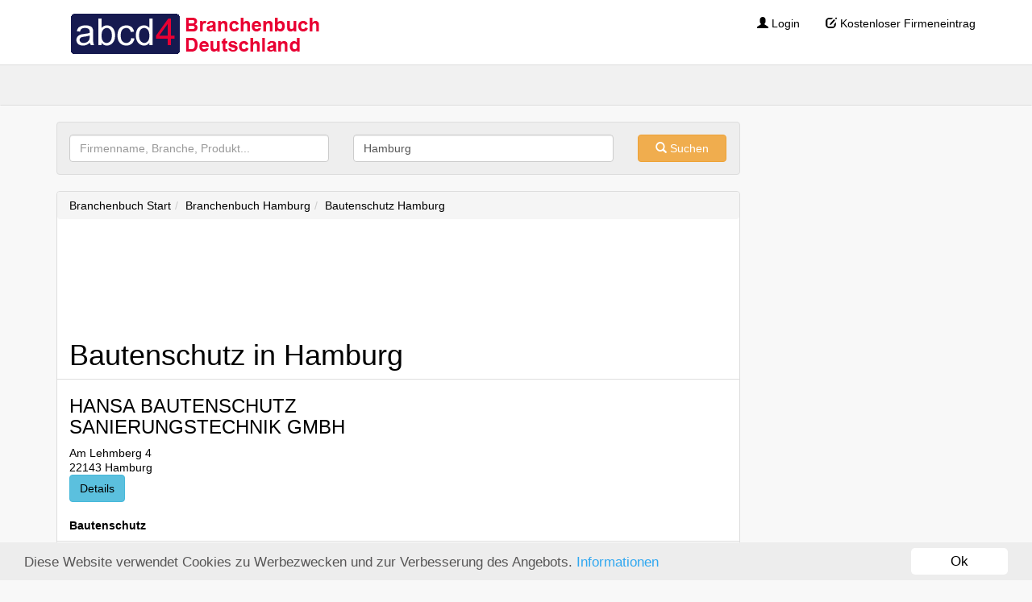

--- FILE ---
content_type: text/html
request_url: http://abcd4.de/hamburg/bautenschutz-branche-363-3
body_size: 3837
content:
<!DOCTYPE html>
<html>
<head>
    <meta charset="utf-8">
    <title>Bautenschutz Hamburg bei abcd4  - Seite 3</title>    <meta http-equiv="Content-Type" content="text/html; charset=UTF-8" >
<meta name="robots" content="noindex,follow,noarchive,noodp" >
<meta name="description" content="Bautenschutz in Hamburg finden Sie im abcd4 Branchenbuch. Bautenschutz in Hamburg mit Telefonnummer, Adresse und Stadtplan Hamburg  - 3" >    <meta http-equiv="X-UA-Compatible" content="IE=edge">
    <meta name="viewport" content="width=device-width, initial-scale=1.0">
    <link rel="shortcut icon" href="/favicon.ico" type="image/x-icon" />
    <script>

        (function(i,s,o,g,r,a,m){i['GoogleAnalyticsObject']=r;i[r]=i[r]||function(){
            (i[r].q=i[r].q||[]).push(arguments)},i[r].l=1*new
            Date();a=s.createElement(o),

            m=s.getElementsByTagName(o)[0];a.async=1;a.src=g;m.parentNode.insertBefore(a
            ,m)

        })(window,document,'script','//www.google-analytics.com/analytics.js','ga');

        ga('create', 'UA-1744752-1', 'auto');
        ga('send', 'pageview');

    </script>
    <!-- CSS styles -->
    <link rel='stylesheet' type='text/css' href='/css/bootstrap.min.css'>
    <link rel='stylesheet' type='text/css' href='/css/main.css'>
    <link rel='stylesheet' type='text/css' href='/css/jquery-ui.min.css'>
    <link rel='stylesheet' type='text/css' href='/css/magnific-popup.css'>

    <!-- Begin Cookie Consent plugin by Silktide - http://silktide.com/cookieconsent -->
    <script type="text/javascript">
        window.cookieconsent_options = {"message":"Diese Website verwendet Cookies zu Werbezwecken und zur Verbesserung des Angebots.","dismiss":"Ok","learnMore":"Informationen","link":"http://abcd4.de/datenschutz","theme":false};
    </script>

    <script type="text/javascript" src="//cdnjs.cloudflare.com/ajax/libs/cookieconsent2/1.0.9/cookieconsent.min.js"></script>
    <!-- End Cookie Consent plugin -->

</head>
<body>
<!-- Main page container -->
<div id="top-bar">
    <div class="container">
        <div class="row">
            <div class="col-md-12">
                <a class="brand pull-left" href="http://abcd4.de/">abcd4 Branchenbuch Deutschland</a>
                <ul class="nav nav-pills pull-right">
                    <li><a href="/login"><i class="glyphicon glyphicon-user"></i> Login</a></li>
                    <li><a href="/login/anmeldung"><i class="glyphicon glyphicon-edit"></i> Kostenloser Firmeneintrag</a></li>
                </ul>
            </div>
        </div>
    </div>
</div>
<div class="navbar bs-docs-nav" role="banner">
        <!--Navigation to come -->
</div>
<div class="container">
    <div class="row">
        <div class="col-md-9 col-sm-12">
            <form class="search_top_form form-inline" action="http://abcd4.de/firmensuche/" method="post">
                <div class="col-md-5 col-sm-5">
                    <input type="text" name="search" class="form-control" value="" placeholder="Firmenname, Branche, Produkt...">
                </div>
                <div class="col-md-5 col-sm-5">
                    <input type="text" name="search-location" class="form-control" value="Hamburg" placeholder="Stadt">
                </div>
                <div class="col-md-2 col-sm-2">
                    <button class="btn btn-warning"><span class="glyphicon glyphicon-search"></span> Suchen</button>
                </div>
            </form>
            <div class="main_content">
                        
    
                
    
<div id="breadcrump" class="row">
    <ul class="breadcrumb"><li><a href="http://abcd4.de/">Branchenbuch Start</a></li><li><a href="http://abcd4.de/hamburg">Branchenbuch Hamburg</a></li><li><a href="http://abcd4.de/hamburg/bautenschutz-branche-363-1" class="active">Bautenschutz Hamburg</a></li></ul></div>
<div class="ad-responsive horizontal" data-breakpoint = "1200" data-ident="COMPANY_LIST_TOP" data-fallbackIdent="" data-ssl = ""></div>
            <h1>Bautenschutz in Hamburg</h1>
    

<div class="company-list">
            <div class="row company-list-element">
    <div class="col-xs-12 col-sm-6 col-sm-push-6 col-md-5 col-md-push-7 text-right">
            </div>
    <div class="col-xs-12 col-sm-6 col-sm-pull-6 col-md-7 col-md-pull-5">
        
            <h3>
                <a href="http://abcd4.de/hansa-bautenschutz-sanierungstechnik-gmbh-2855332">
                                              HANSA BAUTENSCHUTZ SANIERUNGSTECHNIK GMBH                                    </a>
            </h3>
            Am Lehmberg 4<br />
            22143 Hamburg       
        <p><a class="btn btn-info" href="http://abcd4.de/hansa-bautenschutz-sanierungstechnik-gmbh-2855332" role="button">Details</a></p>
        <p class="footer"><strong>Bautenschutz</strong></p>
    </div>
</div>
                    <div class="row company-list-element">
    <div class="col-xs-12 col-sm-6 col-sm-push-6 col-md-5 col-md-push-7 text-right">
            </div>
    <div class="col-xs-12 col-sm-6 col-sm-pull-6 col-md-7 col-md-pull-5">
        
            <h3>
                <a href="http://abcd4.de/hansa-bautenschutz-sanierungstechnik-gmbh-2855333">
                                              HANSA BAUTENSCHUTZ SANIERUNGSTECHNIK GMBH                                    </a>
            </h3>
            Am Lehmberg 4<br />
            22143 Hamburg       
        <p><a class="btn btn-info" href="http://abcd4.de/hansa-bautenschutz-sanierungstechnik-gmbh-2855333" role="button">Details</a></p>
        <p class="footer"><strong>Bautenschutz</strong></p>
    </div>
</div>
                    <!-- Adscale Werbung -->
                <div class="ad-responsive horizontal advertise-list" data-breakpoint = "1200" data-ident="COMPANY_LIST_POSITION2" data-fallbackIdent="" data-ssl = ""></div>
                    <div class="row company-list-element">
    <div class="col-xs-12 col-sm-6 col-sm-push-6 col-md-5 col-md-push-7 text-right">
            </div>
    <div class="col-xs-12 col-sm-6 col-sm-pull-6 col-md-7 col-md-pull-5">
        
            <h3>
                <a href="http://abcd4.de/hansalea-gmbh-2409085">
                                              Hansalea GmbH                                    </a>
            </h3>
            Georg-Wilhelm-Straße 7<br />
            21107 Hamburg       
        <p><a class="btn btn-info" href="http://abcd4.de/hansalea-gmbh-2409085" role="button">Details</a></p>
        <p class="footer"><strong>Abbrucharbeiten</strong></p>
    </div>
</div>
                    <div class="row company-list-element">
    <div class="col-xs-12 col-sm-6 col-sm-push-6 col-md-5 col-md-push-7 text-right">
            </div>
    <div class="col-xs-12 col-sm-6 col-sm-pull-6 col-md-7 col-md-pull-5">
        
            <h3>
                <a href="http://abcd4.de/hartwig-holz--und-bautenschutz-2829340">
                                             Joachim Hartwig Holz- und Bautenschutz                                    </a>
            </h3>
            Rellinger Straße 5<br />
            20257 Hamburg       
        <p><a class="btn btn-info" href="http://abcd4.de/hartwig-holz--und-bautenschutz-2829340" role="button">Details</a></p>
        <p class="footer"><strong>Bautenschutz</strong></p>
    </div>
</div>
                    <div class="row company-list-element">
    <div class="col-xs-12 col-sm-6 col-sm-push-6 col-md-5 col-md-push-7 text-right">
            </div>
    <div class="col-xs-12 col-sm-6 col-sm-pull-6 col-md-7 col-md-pull-5">
        
            <h3>
                <a href="http://abcd4.de/holz-und-bautenschutz-hornung-2792976">
                                              Holz und Bautenschutz Hornung                                    </a>
            </h3>
            Swebenbrunnen 15<br />
            22159 Hamburg       
        <p><a class="btn btn-info" href="http://abcd4.de/holz-und-bautenschutz-hornung-2792976" role="button">Details</a></p>
        <p class="footer"><strong>Bautenschutz</strong></p>
    </div>
</div>
                    <div class="row company-list-element">
    <div class="col-xs-12 col-sm-6 col-sm-push-6 col-md-5 col-md-push-7 text-right">
            </div>
    <div class="col-xs-12 col-sm-6 col-sm-pull-6 col-md-7 col-md-pull-5">
        
            <h3>
                <a href="http://abcd4.de/hornung-holz--und-bautenschutz-2792977">
                                             Thomas Hornung Holz- und Bautenschutz                                    </a>
            </h3>
            Swebenbrunnen 15<br />
            22159 Hamburg       
        <p><a class="btn btn-info" href="http://abcd4.de/hornung-holz--und-bautenschutz-2792977" role="button">Details</a></p>
        <p class="footer"><strong>Bautenschutz</strong></p>
    </div>
</div>
                    <div class="row company-list-element">
    <div class="col-xs-12 col-sm-6 col-sm-push-6 col-md-5 col-md-push-7 text-right">
            </div>
    <div class="col-xs-12 col-sm-6 col-sm-pull-6 col-md-7 col-md-pull-5">
        
            <h3>
                <a href="http://abcd4.de/k-g--bautenschutz-kadir-guener-2059086">
                                              K.G. Bautenschutz Kadir G&uuml;ner                                    </a>
            </h3>
            Haldesdorfer Straße 52<br />
            22179 Hamburg       
        <p><a class="btn btn-info" href="http://abcd4.de/k-g--bautenschutz-kadir-guener-2059086" role="button">Details</a></p>
        <p class="footer"><strong>Bautenschutz</strong></p>
    </div>
</div>
                    <div class="row company-list-element">
    <div class="col-xs-12 col-sm-6 col-sm-push-6 col-md-5 col-md-push-7 text-right">
            </div>
    <div class="col-xs-12 col-sm-6 col-sm-pull-6 col-md-7 col-md-pull-5">
        
            <h3>
                <a href="http://abcd4.de/kaul-2046618">
                                             Ernst Kaul                                    </a>
            </h3>
            Talwinkel 7<br />
            21075 Hamburg       
        <p><a class="btn btn-info" href="http://abcd4.de/kaul-2046618" role="button">Details</a></p>
        <p class="footer"><strong>Bautenschutz</strong></p>
    </div>
</div>
                    <div class="row company-list-element">
    <div class="col-xs-12 col-sm-6 col-sm-push-6 col-md-5 col-md-push-7 text-right">
            </div>
    <div class="col-xs-12 col-sm-6 col-sm-pull-6 col-md-7 col-md-pull-5">
        
            <h3>
                <a href="http://abcd4.de/kg-bautenschutz-kadir-guener-2811078">
                                              KG Bautenschutz Kadir G&uuml;ner                                    </a>
            </h3>
            Haldesdorfer Straße 46<br />
            22179 Hamburg       
        <p><a class="btn btn-info" href="http://abcd4.de/kg-bautenschutz-kadir-guener-2811078" role="button">Details</a></p>
        <p class="footer"><strong>Bautenschutz</strong></p>
    </div>
</div>
                    <div class="row company-list-element">
    <div class="col-xs-12 col-sm-6 col-sm-push-6 col-md-5 col-md-push-7 text-right">
            </div>
    <div class="col-xs-12 col-sm-6 col-sm-pull-6 col-md-7 col-md-pull-5">
        
            <h3>
                <a href="http://abcd4.de/kikosicki-2050698">
                                             Krzysztof Kikosicki                                    </a>
            </h3>
            Schwentnerring 10d<br />
            21109 Hamburg       
        <p><a class="btn btn-info" href="http://abcd4.de/kikosicki-2050698" role="button">Details</a></p>
        <p class="footer"><strong>Bautenschutz</strong></p>
    </div>
</div>
                    <div class="row company-list-element">
    <div class="col-xs-12 col-sm-6 col-sm-push-6 col-md-5 col-md-push-7 text-right">
            </div>
    <div class="col-xs-12 col-sm-6 col-sm-pull-6 col-md-7 col-md-pull-5">
        
            <h3>
                <a href="http://abcd4.de/kuhlmann-bautenschutzbetrieb-2828315">
                                             J&uuml;rgen Kuhlmann Bautenschutzbetrieb                                    </a>
            </h3>
            Schröderstiftstraße 34<br />
            20146 Hamburg       
        <p><a class="btn btn-info" href="http://abcd4.de/kuhlmann-bautenschutzbetrieb-2828315" role="button">Details</a></p>
        <p class="footer"><strong>Bautenschutz</strong></p>
    </div>
</div>
                    <div class="row company-list-element">
    <div class="col-xs-12 col-sm-6 col-sm-push-6 col-md-5 col-md-push-7 text-right">
            </div>
    <div class="col-xs-12 col-sm-6 col-sm-pull-6 col-md-7 col-md-pull-5">
        
            <h3>
                <a href="http://abcd4.de/kuhlmann-holz--und-bautenschutz-2794737">
                                             J&uuml;rgen Kuhlmann Holz- und Bautenschutz                                    </a>
            </h3>
            Schröderstiftstraße 34HS<br />
            20146 Hamburg       
        <p><a class="btn btn-info" href="http://abcd4.de/kuhlmann-holz--und-bautenschutz-2794737" role="button">Details</a></p>
        <p class="footer"><strong>Bautenschutz</strong></p>
    </div>
</div>
                    <div class="row company-list-element">
    <div class="col-xs-12 col-sm-6 col-sm-push-6 col-md-5 col-md-push-7 text-right">
            </div>
    <div class="col-xs-12 col-sm-6 col-sm-pull-6 col-md-7 col-md-pull-5">
        
            <h3>
                <a href="http://abcd4.de/mum-generalbau-ohg-2054528">
                                              MUM Generalbau OHG                                    </a>
            </h3>
            Heckengang 55<br />
            21079 Hamburg       
        <p><a class="btn btn-info" href="http://abcd4.de/mum-generalbau-ohg-2054528" role="button">Details</a></p>
        <p class="footer"><strong>Bautenschutz</strong></p>
    </div>
</div>
                    <div class="row company-list-element">
    <div class="col-xs-12 col-sm-6 col-sm-push-6 col-md-5 col-md-push-7 text-right">
            </div>
    <div class="col-xs-12 col-sm-6 col-sm-pull-6 col-md-7 col-md-pull-5">
        
            <h3>
                <a href="http://abcd4.de/myszkowski-2051258">
                                             Stanislaw Myszkowski                                    </a>
            </h3>
            Elisabeth-Lange-Weg 52<br />
            21079 Hamburg       
        <p><a class="btn btn-info" href="http://abcd4.de/myszkowski-2051258" role="button">Details</a></p>
        <p class="footer"><strong>Bautenschutz</strong></p>
    </div>
</div>
                    <div class="row company-list-element">
    <div class="col-xs-12 col-sm-6 col-sm-push-6 col-md-5 col-md-push-7 text-right">
            </div>
    <div class="col-xs-12 col-sm-6 col-sm-pull-6 col-md-7 col-md-pull-5">
        
            <h3>
                <a href="http://abcd4.de/pawel-2047154">
                                             Artur Pawel                                    </a>
            </h3>
            Sinstorfer Weg 17a<br />
            21077 Hamburg       
        <p><a class="btn btn-info" href="http://abcd4.de/pawel-2047154" role="button">Details</a></p>
        <p class="footer"><strong>Bautenschutz</strong></p>
    </div>
</div>
            </div>
    <div class="abcd4-pagination paginationControl" style="text-align: center">
        <!-- Previous page link -->
                                    <a href="http://abcd4.de/hamburg/bautenschutz-branche-363-2">&lt; vorherige Seite</a> |
                    
        <!-- Numbered page links -->
                                                        <a href="http://abcd4.de/hamburg/bautenschutz-branche-363-1">1</a> |
                                                                                    <a href="http://abcd4.de/hamburg/bautenschutz-branche-363-2">2</a> |
                                                                <b>3</b> |
                                                                    <a href="http://abcd4.de/hamburg/bautenschutz-branche-363-4">4</a> |
                                    
        <!-- Next page link -->
                                    <a href="http://abcd4.de/hamburg/bautenschutz-branche-363-4">n&auml;chste Seite  &gt;</a>
                        </div>

<!--
@todo Umbau auf Bootstrap + Responsive
<nav>
    <ul class="pagination">
        <li>
            <a href="#" aria-label="Previous">
                <span aria-hidden="true">&laquo;</span>
            </a>
        </li>
                <li><a href="#">1</a></li>
                <li><a href="#">2</a></li>
                <li><a href="#">3</a></li>
                <li><a href="#">4</a></li>
                <li>
            <a href="#" aria-label="Next">
                <span aria-hidden="true">&raquo;</span>
            </a>
        </li>
    </ul>
</nav>
--><div class="ad-responsive horizontal" data-breakpoint = "1200" data-ident="COMPANY_LIST_TOP" data-fallbackIdent="" data-ssl = ""></div>
            </div>
        </div>
        <div class="col-md-3 col-sm-12">
           
        </div>
    </div>
</div>
<div id="footer">
    <div class="container">
        <div class="row">
            <div class="col-md-3">
                <h4 class="">Information</h4>
                <ul>
                    <li><a href="http://abcd4.de/impressum" rel="nofollow">Impressum</a></li>
                    <li><a href="http://abcd4.de/datenschutz" rel="nofollow">Datenschutz</a></li>
                    <li><a href="http://abcd4.de/agb" rel="nofollow">AGB</a></li>
                </ul>
            </div>
            <div class="col-md-3">
                <a href="https://www.facebook.com/pages/Abcd4-Branchenbuch-Deutschland/178120795621472"><img src="/img/social_media_icons_facebook.png" alt="Facebook" /></a>&nbsp;&nbsp;
                <a href="https://plus.google.com/u/0/b/111183618988193062042/111183618988193062042/about"><img src="/img/social_media_icons_gplus.png" alt="Google Plus" /></a>
            </div>
            <div class="col-md-3">
                <div class="company_info">
                    <h1>Branchenbuch Deutschland abcd4</h1>
                </div>
            </div>
        </div>
    </div>
</div>
<!-- /Main page container -->
<!-- JS Libs -->
<script type="text/javascript" src="/js/jquery-1.11.2.min.js"></script>
<script type="text/javascript" src="/js/jquery-ui.min.js"></script>
<script type="text/javascript" src="/js/bootstrap.min.js"></script>
<script type="text/javascript" src="/js/respond.min.js"></script>
<script type="text/javascript" src="/js/abcd4.responsive.js"></script>
<script type="text/javascript" src="/js/abcd4.js"></script>
<script type="text/javascript">
    //<!--
    $.subscribe( 'responsive/size', function( e, size ) {
    if (size < 768) {
            $('.company-list-element>div').removeClass('text-right');
            $('.company-list-element a.btn').addClass('btn-lg');
        } else {
            $('.company-list-element>div:first').addClass('text-right');
            $('.company-list-element a.btn').removeClass('btn-lg');
        }
});
    //-->
</script>
<script type="text/javascript">
    //<!--
        $.subscribe( 'responsive/size', function( e, size ) {


        $.each($('.ad-responsive'), function (index, element){
        $(element).load("/advertisement/ad", { ident: $(element).data("ident"), width: size, fallbackIdent: $(element).data("fallbackident"), useWithSSL: $(element).data("ssl") });
/*
            if (size < parseInt($(element).data('breakpoint'))) {
                $(element).data("ident", "RESPONSIVE");
            }
            $(element).load("/advertisement/adserver", { ident: $(element).data("ident"), fallbackIdent: $(element).data("fallbackident"), useWithSSL: $(element).data("ssl")});
*/
        });

    });
    //-->
</script>
<script>
    $(window).ready(function(){ $.notify( 'responsive/size', document.documentElement.clientWidth); });
    jQuery(function() {
        $('input[name="search-location"]').autocomplete({ source:'/autocomplete/location/limit/15/'});
    });
</script>
</body>
</html>



--- FILE ---
content_type: text/html; charset=utf-8
request_url: https://www.google.com/recaptcha/api2/aframe
body_size: 250
content:
<!DOCTYPE HTML><html><head><meta http-equiv="content-type" content="text/html; charset=UTF-8"></head><body><script nonce="WyGxrnA69zIAs98qOIMjLQ">/** Anti-fraud and anti-abuse applications only. See google.com/recaptcha */ try{var clients={'sodar':'https://pagead2.googlesyndication.com/pagead/sodar?'};window.addEventListener("message",function(a){try{if(a.source===window.parent){var b=JSON.parse(a.data);var c=clients[b['id']];if(c){var d=document.createElement('img');d.src=c+b['params']+'&rc='+(localStorage.getItem("rc::a")?sessionStorage.getItem("rc::b"):"");window.document.body.appendChild(d);sessionStorage.setItem("rc::e",parseInt(sessionStorage.getItem("rc::e")||0)+1);localStorage.setItem("rc::h",'1769570011909');}}}catch(b){}});window.parent.postMessage("_grecaptcha_ready", "*");}catch(b){}</script></body></html>

--- FILE ---
content_type: text/plain
request_url: https://www.google-analytics.com/j/collect?v=1&_v=j102&a=1681445918&t=pageview&_s=1&dl=http%3A%2F%2Fabcd4.de%2Fhamburg%2Fbautenschutz-branche-363-3&ul=en-us%40posix&dt=Bautenschutz%20Hamburg%20bei%20abcd4%20-%20Seite%203&sr=1280x720&vp=1280x720&_u=IEBAAEABAAAAACAAI~&jid=192750527&gjid=1287896646&cid=1403016440.1769570010&tid=UA-1744752-1&_gid=956159043.1769570010&_r=1&_slc=1&z=103979964
body_size: -283
content:
2,cG-LSS8XEYDQN

--- FILE ---
content_type: application/x-javascript
request_url: http://abcd4.de/js/abcd4.js
body_size: 1117
content:
function OpenStreetMap(){this.showCompany=function(a,b,c,d){var e=this;this.geolocateCompany(d,function(b){if(b.success==true){e.show(a,b.result.latitude,b.result.longitude,13,c)}})};this.geolocateCompany=function(a,b){var c=this;jQuery.ajax({url:a,type:"post",dataType:"json",success:b})};this.show=function(a,b,c,d,e){var f=new L.Map(a);var g="http://otile1.mqcdn.com/tiles/1.0.0/osm/{z}/{x}/{y}.png",h="Map data (c) OpenStreetMap contributors, tiles courtesy of MapQuest",i=new L.TileLayer(g,{maxZoom:18,attribution:h});var j=new L.LatLng(b,c);f.setView(j,d).addLayer(i);var k=new L.Marker(j);f.addLayer(k);k.bindPopup(e).openPopup()};this.showLatLon=function(a,b,c,d){var e=this;jQuery.ajax({url:b,type:"post",dataType:"json",success:function(b){if(b.success==true){e.show(a,b.result.latitude,b.result.longitude,13,d)}}})};this.transformAddress=function(a,b,c){return a+", "+b+" "+c}}jQuery(function(){jQuery("#abcd4-search-form").submit(function(){var a=jQuery(this).find("input[name=search]").val();var b=jQuery(this).find("input[name=search-location]").val();jQuery(".abcd4-search-wait").show();return true})})